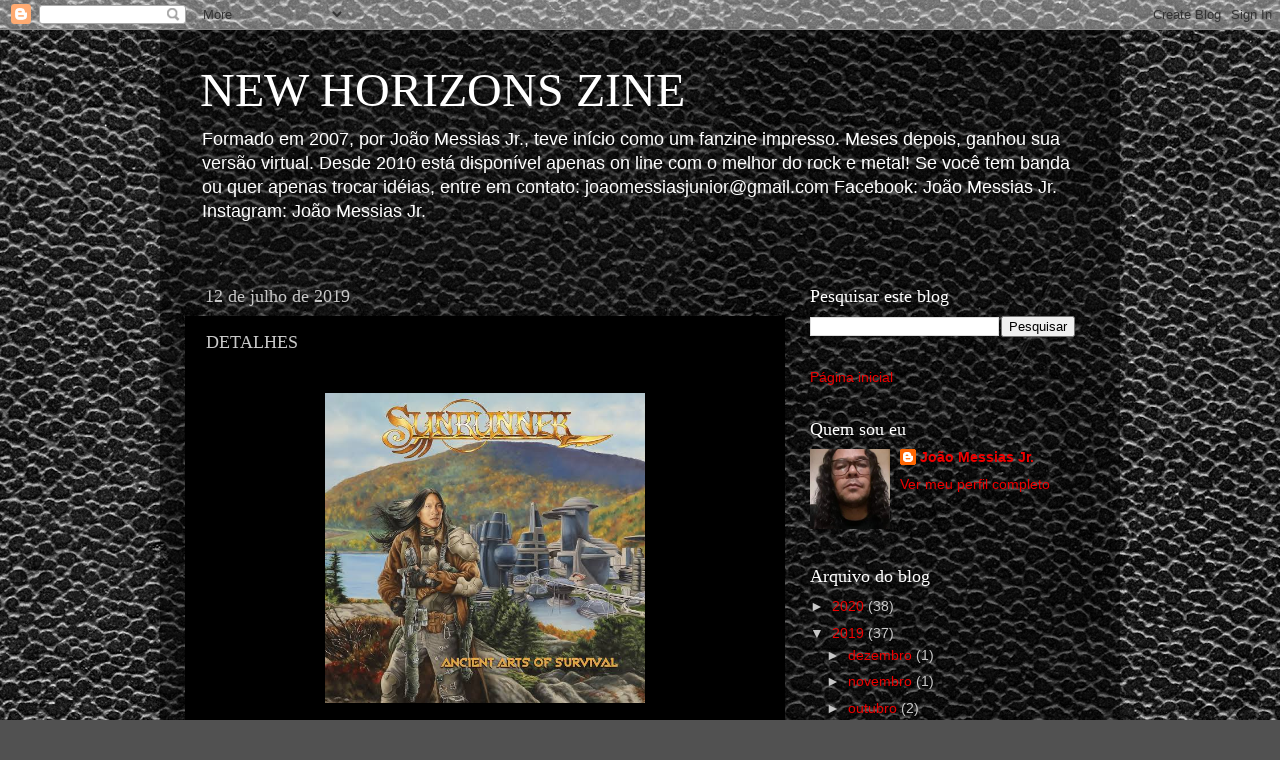

--- FILE ---
content_type: text/html; charset=UTF-8
request_url: https://newhorizonszine.blogspot.com/b/stats?style=BLACK_TRANSPARENT&timeRange=LAST_WEEK&token=APq4FmBX5be5uwVnvTqTpGRDI3G87vMskA1j5mkS29QRYaKmssdKcfmxN560cjAPlpB_GovDkRlbmUMG5hmGu5jWioElj1O2hA
body_size: -48
content:
{"total":1611,"sparklineOptions":{"backgroundColor":{"fillOpacity":0.1,"fill":"#000000"},"series":[{"areaOpacity":0.3,"color":"#202020"}]},"sparklineData":[[0,0],[1,0],[2,0],[3,1],[4,0],[5,0],[6,0],[7,0],[8,0],[9,0],[10,0],[11,0],[12,5],[13,2],[14,2],[15,2],[16,1],[17,1],[18,1],[19,1],[20,1],[21,2],[22,1],[23,2],[24,1],[25,1],[26,100],[27,1],[28,1],[29,1]],"nextTickMs":3600000}